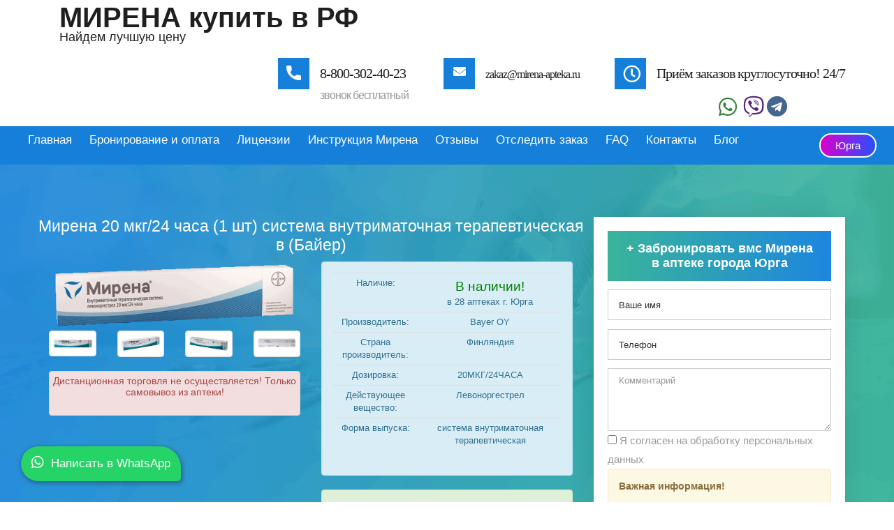

--- FILE ---
content_type: text/html; charset=UTF-8
request_url: https://mirena-apteka.ru/yurga.html
body_size: 19839
content:
<!DOCTYPE html>
<html lang="ru">
	<head>
   <!-- Basic --> 
   <meta charset="utf-8">
   <meta http-equiv="X-UA-Compatible" content="IE=edge">
   <!-- Mobile Metas -->
   <meta name="viewport" content="width=device-width, initial-scale=1">
   <meta name="viewport" content="initial-scale=1, maximum-scale=1">
   <!-- Site Metas -->
   <meta http-equiv="Content-Type" content="text/html; charset=UTF-8" /> 
<title>МИРЕНА спираль купить в г. Юрга | внутриматочная терапевтическая система Мирена 20 мкг/24 часа (1 шт) по цене от 8900 руб. в аптеках в г. Юрга (Кемеровская область) </title>

<meta name="keywords" content="спираль Мирена в г. Юрга" />
<meta name="description" content="Гормональная спираль Мирена с доставкой в ближайшую к Вам аптеку города Юрга. Цена на вмс МИРЕНА с доставкой в г. Юрга - от 8900 рублей! Звоните - 8-800-302-40-23 " />
<base href="https://mirena-apteka.ru/"/>
   <!-- Site Icons -->
   <link rel="shortcut icon" href="images/fevicon.ico.png" type="image/x-icon" />
   <link rel="apple-touch-icon" href="images/apple-touch-icon.png">
   <link rel="canonical" href="https://mirena-apteka.ru/yurga.html"/>
		
		

<link rel="stylesheet" type="text/css" href="/assets/templates/styles.css.jgz" />		
  
   <link rel="stylesheet" href="https://cdn.jsdelivr.net/npm/@fancyapps/ui/dist/fancybox.css"/>
		
	

	
		
		<style>
.float-button {
        text-decoration: none;
        position: fixed;
        padding: 10px;
        padding-right: 15px;
        bottom: 30px;
        left: 30px;
        color: #fff !important;
        background-color:#25D366;
        border-radius: 25px 30px 5px 25px;
        z-index: 100;
        font-family: Arial;
        font-size: 17px;
        animation: whatsapp-animation 0.5s ease-in-out;
        box-shadow: 1px 2px 5px 2px rgba(30,30,30,0.3);
        transition:all 0.3s ease-out;
    }

    .float-button:hover {
         background-color: #128C7E;
          color: #fff;
    }

    .fa-whatsapp {
        font-size: 20px !important;
        padding-right: 5px;
        padding-left: 5px;
    }

    @keyframes whatsapp-animation {
        from {
            opacity: 0%;
        }

        to {
            opacity: 100%
        }
    }

    @media screen and (max-width: 545px) {
        

       .float-button {
            bottom: 15px;
            left: 15px;
           width:230px;
		    font-size: 17px;
            border-radius: 20px 20px 5px 20px;
		   padding:7px;
        }

        .fa-whatsapp {
            font-size: 22px !important;
            padding: 2px;
        }
    }	
</style>
   </head>
   <body class="clinic_version">
     
      <header>
         <div class="header-top wow fadeIn">
            <div class="container">
				<a class="navbar-brand" href="/"><span style="font-size:40px;"><b>МИРЕНА купить в РФ</b></span>
					<br><span>Найдем лучшую цену</span>
					<br><span class="text-center"></a>
				
				
				 <div class="text-center visible-xs visible-sm" style="float:left; margin-left:10px; margin-top:15px;">
					  <noindex>
						<a href="https://wa.me/+79581104298" target="_blank"><span style="color:#398439; font-size:30px;"><i style="font-size:30px !important;" class="fab fa-whatsapp"></i></span></a>
						<!--<a href="viber://chat?number=%2B79211766121" target="_blank"><span style="color:#59267c; font-size:30px;"><i class="fab fa-viber"></i></span></a>-->
						<a href="tg://resolve?domain=lekapt" target="_blank"><span style="color:#45668e; font-size:30px;"><i class="fab fa-telegram"></i></span></a>
						 </noindex>
						 </div>
				
				
               <div class="right-header">
                  <div class="header-info">
                     <div class="info-inner">
                        <span class="icontop"><img src="images/phone-icon.png" alt="#"></span>
                        <span class="iconcont"><a href="tel:8-800-302-40-23">8-800-302-40-23</a>
							<br><div class="text-center" style="font-size:16px;"> звонок бесплатный</div></span>	
                     </div>
                     <div class="info-inner">
                        <span class="icontop"><i class="fa fa-envelope" aria-hidden="true"></i></span>
                        <span class="iconcont"><a style="font-size:16px;" data-scroll href="mailto:zakaz@mirena-apteka.ru">zakaz@mirena-apteka.ru</a></span>	
                     </div>
                     <div class="info-inner">
                        <span class="icontop"><i class="fa fa-clock-o" aria-hidden="true"></i></span>
                        <span class="iconcont"><a data-scroll href="#">Приём заказов круглосуточно! 24/7</a></span>	
						 <div class="text-center">
							 <noindex>
						<a href="https://wa.me/+79581104298" target="_blank"><span style="color:#398439; font-size:30px;"><i style="font-size:30px !important;" class="fab fa-whatsapp"></i></span></a>
						<a href="viber://chat?number=%2B79211766121" target="_blank"><span style="color:#59267c; font-size:30px;"><i class="fab fa-viber"></i></span></a>
						<a href="tg://resolve?domain=lekapt" target="_blank"><span style="color:#45668e; font-size:30px;"><i class="fab fa-telegram"></i></span></a>
							 </noindex>
						 </div>
						
					
                     </div>
                  </div>
               </div>
            </div>
         </div>
         <div class="header-bottom wow fadeIn">
            <div class="container-fluid">
               <nav class="main-menu">
                  <div class="navbar-header">
                     <button type="button" class="navbar-toggle collapsed" data-toggle="collapse" data-target="#navbar" aria-expanded="false" aria-controls="navbar"><i class="fa fa-bars" aria-hidden="true"></i></button>
                  </div>
				  
                  <div id="navbar" class="navbar-collapse collapse">
					  <ul class="nav navbar-nav"><li><a  href="https://mirena-apteka.ru/">Главная</a></li>
<li><a  href="/dostavka-i-oplata.html">Бронирование и оплата</a></li>
<li><a  href="/licenzii-i-sertifikaty.html">Лицензии</a></li>
<li><a  href="/about-mirena.html">Инструкция Мирена</a></li>
<li><a  href="/reviews.html">Отзывы</a></li>
<li><a  href="/otsledit-zakaz.html">Отследить заказ</a></li>
<li><a  href="/faq.html">FAQ</a></li>
<li><a  href="/kontact.html">Контакты</a></li>
<li><a  class="last" href="/blog.html">Блог</a></li>
</ul>
                     
                  </div>
               </nav>
             <div class="serch-bar">
                  <div id="custom-search-input">
					   <div class="text-center visible-xs visible-sm" style="float:left; margin-left:0px;color:#ffffff;">
						
						   <a href="tel:8-800-302-40-23"><span style="color:#ffffff; font-size:17px;"><strong>8-800-302-40-23</strong><span></a>
							<br><span>звонок бесплатный</span>
						   
						 </div>
					  
                     <div class="input-group col-md-12" style="float:right;">
                        <a style="font-size: 15px;margin-right: 10px;" href="#" data-target="#Modal-1" data-toggle="modal" class="btn btn-light-small btn-radius btn-brd grd1 effect-1">Юрга</a>
                     </div>
                  </div>
               </div>
            </div>
         </div>
				
      </header>
	   
	     <div id="service" class="services">
	<div class="container">
		<div class="row">
			<div class="col-lg-8 col-md-8 col-sm-6 col-xs-12">
				<div class="row">
					<h1 class="text-center" style="color:#fff; font-size:23px;">Мирена 20 мкг/24 часа (1 шт) система внутриматочная терапевтическая в  (Байер)</h1>
					<div class="col-md-6 col-xs-12 col-sm-6 col-lg-6 text-center">
						<img class="text-center" style="max-width:100%;" src="images/mirena-pack.png">
						<div class="row" style="margin-bottom:20px;">
							
							<div style="margin-top:4px;" class="col-md-3 col-lg-3 col-sm-6 col-xs-6">
	    
	 
     <a class="text-center" data-fancybox="gallery" href="assets/images/mirena_pack/mirena_1.jpg"> <img style="max-width:100%;" class="img-thumbnail" src="assets/cache/images/mirena_pack/mirena_1-x150-059.jpg" alt=""></a>
	 
     
	  </div><div style="margin-top:4px;" class="col-md-3 col-lg-3 col-sm-6 col-xs-6">
	    
	 
     <a class="text-center" data-fancybox="gallery" href="assets/images/mirena_pack/mirena_2.jpg"> <img style="max-width:100%;" class="img-thumbnail" src="assets/cache/images/mirena_pack/mirena_2-x150-059.jpg" alt=""></a>
	 
     
	  </div><div style="margin-top:4px;" class="col-md-3 col-lg-3 col-sm-6 col-xs-6">
	    
	 
     <a class="text-center" data-fancybox="gallery" href="assets/images/mirena_pack/mirena_3.jpg"> <img style="max-width:100%;" class="img-thumbnail" src="assets/cache/images/mirena_pack/mirena_3-x150-059.jpg" alt=""></a>
	 
     
	  </div><div style="margin-top:4px;" class="col-md-3 col-lg-3 col-sm-6 col-xs-6">
	    
	 
     <a class="text-center" data-fancybox="gallery" href="assets/images/mirena_pack/mirena_4.jpg"> <img style="max-width:100%;" class="img-thumbnail" src="assets/cache/images/mirena_pack/mirena_4-x150-059.jpg" alt=""></a>
	 
     
	  </div>
						</div>	   
						<div class="alert alert-danger hidden-xs" style="padding:5px;"><h4 class="h5">Дистанционная торговля не осуществляется! Только самовывоз из аптеки!</h4></div>
					</div>
					<div class="col-md-6 col-xs-12 col-sm-6 col-lg-6 text-center">
						<div class="alert alert-info">  
							<table class="table table-condensed" style="font-size:13px;">
								<tr>
									<td>Наличие:</td>
									<td><span style="color:green; font-size:19px;">В наличии!</span>
										<br> в  28 аптеках г. Юрга</td>
								</tr>
								<tr>
									<td>Производитель:</td>
									<td>Bayer OY</td>
								</tr>
								<tr>
									<td>Страна производитель:</td>
									<td>Финляндия</td>
								</tr>
								<tr>
									<td>Дозировка:</td>
									<td>20МКГ/24ЧАСА</td>
								</tr>
								<tr>
									<td>Действующее вещество:</td>
									<td>Левоноргестрел</td>
								</tr>
								<tr>
									<td>Форма выпуска:</td>
									<td>система внутриматочная терапевтическая</td>
								</tr>

							</table>
						</div>

						<div class="alert alert-success"><span style="font-size:30px;font-weight:bold;color:red;">

							от 8999* руб  <br>
							<span style="font-size:14px;color:grey;">Старая цена</span>
							<span style="font-size:22px;font-weight:bold;color:grey;"><strike>14500 руб</strike></span></span></div>
					</div>   
				</div>

			</div>
			<div class="col-lg-4 col-md-4 col-sm-6 col-xs-12">
				<div class="appointment-form">
					<h3 class="text-center"><span>+</span> Забронировать вмс Мирена в аптеке города Юрга</h3>
					<div id="ajaxForm-1">
						


						<div class="form">

							<form id="Form-1" method="post" action="yurga.html">
								<input type="hidden" name="formid" value="order-111">
								<fieldset>
									<div class="col-lg-12 col-md-12 col-sm-12 col-xs-12">
										<div class="row">
											<div class="form-group">
												<input type="text" id="name" placeholder="Ваше имя"  name="name" value=""/>
												
											</div>
										</div>
									</div>
									<div class="col-lg-12 col-md-12 col-sm-12 col-xs-12">
										<div class="row">
											<div class="form-group">
												<input type="text" id="surname" placeholder="Ваша фамилия"  name="surname" value=""/>
												
											</div>
										</div>
									</div>

									<div class="col-lg-12 col-md-12 col-sm-12 col-xs-12">
										<div class="row">
											<div class="form-group">
												<input type="text" placeholder="Телефон" id="phone" name="phone" value=""/>
												
											</div>
										</div>
									</div>

									<div class="col-lg-12 col-md-12 col-sm-12 col-xs-12">
										<div class="row">
											<div class="form-group">
												<textarea rows="4" id="message" class="form-control" placeholder="Комментарий" name="message"></textarea>
											</div>
										</div>
									</div>

									<div class="col-lg-12 col-md-12 col-sm-12 col-xs-12">
										<div class="row">
											<div class="">

												<input type="checkbox" name="agree" value="Да" ="">
												Я согласен на обработку персональных данных

												
											</div>
										</div>
									</div>
									

									                             <div class="col-lg-12 col-md-12 col-sm-12 col-xs-12">
                                 <div class="row">
                                    <div class="form-group">
                                       <div class="alert alert-warning center">
										   <p style="font-size: 14px;line-height: 18px;"><b>Важная информация!</b><br>
										   
											   <br>- Оплата при получении в аптеке (дистанц. торговля не осуществляется)
											   <br>- Самовывоз из аптеки
											    <br>- Все права на ВМС "Мирена" принадлежат компании "БАЙЕР".</p>
											   
										   
                                       </div>
                                    </div>
                                 </div>
                              </div>

									<div class="col-lg-12 col-md-12 col-sm-12 col-xs-12">
										<div class="row">
											<div class="form-group">
												<div class="center"><button type="submit" name="submit" id="submit">Отправить заявку</button></div>
											</div>
										</div>
									</div>

								</fieldset>	 
							</form>

						</div> 

					</div>				  







				</div>
			</div>
		</div>
		<div class="inner-services row">
			<div class="col-lg-4 col-md-4 col-sm-6 hidden-xs">
				<div class="serv">
					<span class="icon-service"><img src="images/itsgood2.png" alt="#" /></span>

					<p style="height:35px;">Профилактика и лечение гинекологических патологий.</p>
				</div>
			</div>
			<div class="col-lg-4 col-md-4 col-sm-6 hidden-xs">
				<div class="serv">
					<span class="icon-service"><img src="images/itsgood2.png" alt="#" /></span>

					<p style="height:35px;">Снижение риска и лечение рака эндометрия. </p>
				</div>
			</div>
			<div class="col-lg-4 col-md-4 col-sm-6 hidden-xs">
				<div class="serv">
					<span class="icon-service"><img src="images/itsgood2.png" alt="#" /></span>

					<p style="height:35px;">Не препятствует половому акту.</p>
				</div>
			</div>
			<div class="col-lg-4 col-md-4 col-sm-6 hidden-xs">
				<div class="serv">
					<span class="icon-service"><img src="images/itsgood2.png" alt="#" /></span>

					<p style="height:35px;">Лечение миомы матки, полипа матки, эндометриоза, лейомиомы матки.</p>
				</div>
			</div>
			<div class="col-lg-4 col-md-4 col-sm-6 hidden-xs">
				<div class="serv">
					<span class="icon-service"><img src="images/itsgood2.png" alt="#" /></span>

					<p style="height:35px;">Быстрое возвращение способности к зачатию.</p>
				</div>
			</div>
			<div class="col-lg-4 col-md-4 col-sm-6 hidden-xs">
				<div class="serv">
					<span class="icon-service"><img src="images/itsgood2.png" alt="#" /></span>

					<p style="height:35px;">Защита от оплодотворения.</p>
				</div>
			</div>
		</div>
	</div>
</div>
<!-- end section -->
	   
	   <div class="clearfix"></div>
	   
      <div id="home" class="parallax first-section wow fadeIn hidden-xs" data-stellar-background-ratio="0.4" style="background-image:url('images/bg.png');background-size: auto;">
         <div class="container">
            <div class="row">
               <div class="col-md-12 col-sm-12">
                  <div class="text-contant">
                     <h2>
                        <span style="margin-top:25px;" class="center"><img style="max-width:100%; height:auto;" src="images/mirena-pack.png" alt="Гормональная спираль Мирена" /></span>
                        <a style="width:100%;" href="/" class="typewrite" data-period="2000" data-type='[ "МИРЕНА ВМС - левоноргестрел", "Производитель компания Bayer" ]'>
                        <span class="wrap"></span>
                        </a>
                     </h2>
                  </div>
               </div>
            </div>
            <!-- end row -->
         </div>
         <!-- end container -->
      </div>
	   
	   
	   
	   
	   <div id="carousel" class="carousel slide visible-xs" data-ride="carousel">
  <div class="carousel-inner">
    <div class="item active">
        <div class="col-lg-3 col-md-3 col-sm-12 col-xs-12">
               <div class="row">
                  <div class="service-time middle" style="background:#65b2e9;">
                     <span class="info-icon"><i class="fa fa-credit-card" aria-hidden="true"></i></span> 
                     <h3>Работаем без предоплаты!</h3>
                     <div class="time-table-section">
						 <p>Никакой предоплаты! Оплата при получении и проверки товара в аптеке Вашего города.</p>
                     </div>
                  </div>
               </div>
            </div>
    </div>
    <div class="item">
      <div class="col-lg-3 col-md-3 col-sm-12 col-xs-12">
               <div class="row">
                  <div class="service-time one" style="background:#2895f1;">
                     <span class="info-icon"><i class="fa fa-ambulance" aria-hidden="true"></i></span>
                     <h3>Ищем самую низкую цену на спираль Мирена в аптеках вашего города</h3>
                     <p>Получите спираль Мирена в ближайшей аптеке Вашего города</p>
                  </div>
               </div>
            </div>
    </div>
    <div class="item">
      <div class="col-lg-3 col-md-3 col-sm-12 col-xs-12">
               <div class="row">
                  <div class="service-time middle" style="background:#0071d1;">
                     <span class="info-icon"><i class="fa fa-coins" aria-hidden="true"></i></span> 
                     <h3>Найдем лучшее ценовое предложение по спирали в аптеках вашего города!</h3>
                     <div class="time-table-section">
						 <p>Гарантируем лучшую цену в РФ и качество от производителя!</p>
                     </div>
                  </div>
               </div>
            </div>
    </div>
	  <div class="item">
      <div class="col-lg-3 col-md-3 col-sm-12 col-xs-12">
               <div class="row">
                  <div class="service-time three" style="background:#0060b1;">
                     <span class="info-icon"><i class="fa fa-hospital-o" aria-hidden="true"></i></span>
                     <h3>Работаем с аптеками в каждом городе России!</h3>
					  <p>Более 10000 предложений!</p>
                  </div>
               </div>
            </div>
    </div>
  </div>
  <!-- Элементы управления -->
  <a class="left carousel-control" href="#carousel" role="button" data-slide="prev">
    <span class="glyphicon glyphicon-chevron-left" aria-hidden="true"></span>
    <span class="sr-only">Предыдущий</span>
  </a>
  <a class="right carousel-control" href="#carousel" role="button" data-slide="next">
    <span class="glyphicon glyphicon-chevron-right" aria-hidden="true"></span>
    <span class="sr-only">Следующий</span>
  </a>
</div>


<div id="time-table" class="time-table-section hidden-xs">
         <div class="container">
			 <div class="col-lg-3 col-md-3 col-sm-12 col-xs-12">
               <div class="row">
                  <div class="service-time middle" style="background:#65b2e9;">
                     <span class="info-icon"><i class="fa fa-credit-card" aria-hidden="true"></i></span> 
                     <h3>Работаем без предоплаты!</h3>
                     <div class="time-table-section">
						 <p>Никакой предоплаты! Оплата при получении и проверки товара в аптеке Вашего города.</p>
                     </div>
                  </div>
               </div>
            </div>
            <div class="col-lg-3 col-md-3 col-sm-12 col-xs-12">
               <div class="row">
                  <div class="service-time one" style="background:#2895f1;">
                     <span class="info-icon"><i class="fa fa-ambulance" aria-hidden="true"></i></span>
                     <h3>Ищем самую низкую цену на спираль Мирена в аптеках вашего города</h3>
                     <p>Получите спираль Мирена в ближайшей аптеке Вашего города </p>
                  </div>
               </div>
            </div>
            <div class="col-lg-3 col-md-3 col-sm-12 col-xs-12">
               <div class="row">
                  <div class="service-time middle" style="background:#0071d1;">
                     <span class="info-icon"><i class="fa fa-coins" aria-hidden="true"></i></span> 
                     <h3>Найдем лучшее ценовое предложение по спирали в аптеках вашего города!</h3>
                     <div class="time-table-section">
						 <p>Гарантируем лучшую цену в РФ и качество от производителя!</p>
                     </div>
                  </div>
               </div>
            </div>
            <div class="col-lg-3 col-md-3 col-sm-12 col-xs-12">
               <div class="row">
                  <div class="service-time three" style="background:#0060b1;">
                     <span class="info-icon"><i class="fa fa-hospital-o" aria-hidden="true"></i></span>
                     <h3>Работаем с аптеками в каждом городе России!</h3>
					  <p>Более 10000 предложений!</p>
                  </div>
               </div>
            </div>
         </div>
      </div>
             
      
	   
	 
	   
	   <!-- doctor -->
	  
	  <div id="about-mirena" class="parallax section db" data-stellar-background-ratio="0.4" style="background:#fff;" data-scroll-id="about-mirena" tabindex="-1">
        <div class="container">
		
		<div class="heading">
               <span class="icon-logo"><img src="images/icon-logo.png" alt="Инструкция Мирена"></span>
               <h2>Мирена - инструкция по применению</h2>
            </div>
			<p>Спираль Мирена® – внутриматочная терапевтическая система (ВМС), высвобождающая левоноргестрел, оказывает главным образом местное гестагенное действие. Гестаген (левоноргестрел) высвобождается непосредственно в полость матки, что позволяет применять его в крайне низкой суточной дозе. Высокие концентрации левоноргестрела в эндометрии способствуют снижению чувствительности его эстрогеновых и прогестероновых рецепторов, делая эндометрий невосприимчивым к эстрадиолу и оказывая сильное антипролиферативное действие.</p>
	
<h2 class="h3">Лекарственная форма</h2>

<div>Внутриматочная терапевтическая система (ВМС) со скоростью высвобождения активного вещества 20 мкг/24 ч состоит из белой или почти белой гормонально-эластомерной сердцевины, помещенной на Т-образном корпусе и покрытой непрозрачной мембраной, регулирующей высвобождение левоноргестрела. Т-образный корпус снабжен петлей на одном конце и двумя плечами на другом; к петле прикреплены нити для удаления системы. ВМС помещена в трубку проводника. Система и проводник свободны от видимых примесей.</div>

<h2 class="h3">Состав</h2>

<div>1 ВМС</div>
<div>левоноргестрел 52 мг</div>
<div>Вспомогательные вещества: полидиметилсилоксановый эластомер - 52 мг.</div>


			
			<div class="text-center"><a href="about-mirena.html" class="btn btn-light btn-radius btn-brd grd1 effect-1">Инструкция полностью</a></div>
        </div><!-- end container -->
    </div>
	   
	   
	   
       <div class="container">
		
		<div class="heading">
               <span class="icon-logo"><img src="images/icon-logo.png" alt="#"></span>
               <h2>Оплата и самовывоз спирали «Мирена» в городе Юрга</h2>
            </div>
           
	<ul>
		<li><strong>Самовывоз ВМС "Мирена" осуществляется из ближайшей, удобной для Вас аптеки города Юрга</strong>. Адрес аптеки укажите, пожалуйста, в комментарии к заказу или по телефону менеджеру.</li>
		<li>Вы всегда можете отследить статус бронирования в <a href="otsledit-zakaz.html">режиме онлайн</a>
		<li>К оплате принимаются наличные, банковские карты. Оплата в аптеке при получении.</li>
	</ul>
	
		<img style="max-width:100%; text-align:center;" class="img-responsive text-center" src="assets/images/oplata.png" alt="Варианты оплаты">	
        </div><!-- end container -->
	   
	   <div class="clearfix"></div>
<div class="container">
	<h2 class="text-center">Как забронировать Мирена в г. Юрга</h2>
	<div class="col-md-3 col-xs-12 text-center"><img style="max-width:100%;" src="assets/images/shipping/shipping_1.png">
		<div class="text-center"><h4>Оставляете заявку на сайте или звоните по номеру телефона</h4></div>
	</div>
	<div class="col-md-3 col-xs-12 text-center"><img style="max-width:100%;" src="assets/images/shipping/shipping_2.png">
		<div class="text-center"><h4>Менеджер связывается с Вами в течении 10 минут для уточнения деталей бронирования</h4></div>
	</div>
	<div class="col-md-3 col-xs-12 text-center"><img style="max-width:100%;" src="assets/images/shipping/shipping_3.png">
		<div class="text-center"><h4>Мы быстро выбираем надёжную аптеку в вашем городе </h4></div>
	</div>
	<div class="col-md-3 col-xs-12 text-center"><img style="max-width:100%;" src="assets/images/shipping/shipping_4.png">
		<div class="text-center"><h4>Вы оплачиваете товар только после проверки препарата.</h4></div>
	</div>
</div>	
	   
	   <div class="alert alert-warning">
<h4 class="h2 text-center">ВАЖНО! Оплата терапевтической системы «Мирена» производиться после получения и проверки препарата</h4>
</div>
	   
	   
	  
	   
  
      
	  
	  <!-- end doctor section -->
	  
      
     
	
	  <div class="container">
<p>*Указанная на сайте Цена, не является публичной офертой , а всего лишь отображает среднюю стоимость посредством бронирования в аптеке . Все права сохранены и принадлежат сервису бронирования Аптека Фарм .</p>
</div>
	   <div id="testimonials" class="section wb wow fadeIn visible-xs visible-sm">
         <div class="container">
            <div class="heading">
               <span class="icon-logo"><img src="images/icon-logo.png" alt="#"></span>
               <h2>Отзывы женщин о Мирена</h2>
            </div>
	     </div>	 
            <!-- end title -->
			<div class="container"> 
            <div id="carousel-3" class="carousel slide" data-ride="carousel" data-interval="false">
  <!-- Indicators -->
  
                 <div class="carousel-inner text-center">
  <!-- Wrapper for slides -->
   <div class="item active  text-center">    
     
                  <div class="testimonial clearfix">
                     <div class="desc">
                        <h3><i class="fa fa-quote-left"></i> </h3>
                        <p class="lead">Я представитель прекрасного пола и обладателя эндометриоза. Вообщем долго выбирала путь лечения и пришла к выводу, что буду устанавливать спираль. Предпочтение отдала спирали компании Bayer, хотя в интернете как много положительных так и отрицательных отзывов о Мирене, в основном это набор веса, прыщи, дискомфорт , конечно я очень переживала, но доверилась своему гинекологу. Отзывы о спирали Мирена абсолютно разные, но больше конечно положительных. Мне установка спирали показалась слегка болезненной, но и я сама зажималась, вместо расслабиться . Процедура установки мирена заняла недолго, в основном это бумажная работа, которая заняла время у врача. Спираль Мирена заказывала на этом сайте по рекомендации врача. Конечно хорошо покупать на официальном сайте у производителя. Но я любитесь с экономить, как и многие в наше время. Скидка была хорошая вот и заказала. После установки прошло две недели, дискомфорта нет, выделения небольшие, врач сказала пройдёт. Теперь будем наблюдать за эндометрием. В общем впечатление позитивное от покупки.</p>
                     </div>
                     <div class="testi-meta">
                        <img src="assets/cache/images/assets/snippets/phpthumb/noimage-x75-498.png" alt="" class="img-responsive alignleft">
                        <h4>Татьяна<small>- </small></h4>
                     </div>
                     <!-- end testi-meta -->
                  </div>
                  <!-- end testimonial -->
     
</div> <div class="item last  text-center">    
     
                  <div class="testimonial clearfix">
                     <div class="desc">
                        <h3><i class="fa fa-quote-left"></i> </h3>
                        <p class="lead">Ну начнем по порядку. Заказала на сайте спираль Мирену как эффективное средство контрацепции. Пока ожидала заказ, решила поискать информацию в интернете о препарате. Нашла данные, что спираль Мирена является еще и эффективным средством профилактики заболеваний органов малого таза, которые могут вызвать воспалительный характер, тем самым влияя на уменьшение болезненных ощущений во время менструаций, а также может уменьшить размеры миоматозных узлов. Поэтому, на мой взгляд, спираль Мирена - это отличное решение для женщин после 30-ти лет. Спасибо большое за находку и возможность заказать товар напрямую у поставщиков, так как это идеальное средство для многих женщин. Единственное, лучше заказ оформлять заранее, ведь возможно, что, если вы планируете процедуру, чтоб заказ можно было забрать вовремя, просто нам пришлось немного подождать . Но я думаю, что в этом нет ничего страшного, ведь самое главное – это качество препарата и положительный эффект от использования. Спасибо, очень рекомендую всем.</p>
                     </div>
                     <div class="testi-meta">
                        <img src="assets/cache/images/otziv/image006-x75-caa.jpg" alt="" class="img-responsive alignleft">
                        <h4>Олеся<small>- бухгалтер</small></h4>
                     </div>
                     <!-- end testi-meta -->
                  </div>
                  <!-- end testimonial -->
     
</div>    
				  </div>
  <!-- Controls -->
  <a class="left carousel-control" href="#carousel-3" data-slide="prev">
    <span class="glyphicon glyphicon-chevron-left"></span>
  </a>
  <a class="right carousel-control" href="#carousel-3" data-slide="next">
    <span class="glyphicon glyphicon-chevron-right"></span>
  </a>
</div>      
	        </div>	
				<div class="text-center"><a href="reviews.html" class="btn btn-light btn-radius btn-brd grd1 effect-1">Все отзывы</a></div>
			 
			 
            
         </div>
         <!-- end container -->
      
      <!-- end section -->




<div id="testimonials" class="section wb wow fadeIn visible-md visible-lg">
      <div class="container">
            <div class="heading">
               <span class="icon-logo"><img src="images/icon-logo.png" alt="#"></span>
               <h2>Отзывы женщин о Мирена</h2>
            </div>
            <!-- end title -->
                 <div id="carousel-2" class="carousel slide" data-ride="carousel">
  <!-- Indicators -->
                       <div class="row">
                    <div class="col-md-6 col-sm-12 wow fadeIn" data-wow-duration="1s" data-wow-delay="0.2s">
                  <div class="testimonial clearfix">
                     <div class="desc">
                        <h3><i class="fa fa-quote-left"></i> </h3>
                        <p class="lead">Хочу оставить отзыв. Заказала спираль Мирена недавно. На днях забрала заказ из аптеки, получила, спасибо, все очень качественно и хорошо упаковано. Спираль еще не вводили, но хотела написать компании, что покупкой довольна. Я долго думала перед заказом, сдала все необходимые гинекологические анализы, проходила осмотр у маммолога, но даже потом сомневалась. В интернете стала читать отзывы на всяких сайтах, ознакомилась со всеми положительными и отрицательными моментами и приняла решение все-таки использовать ВМС, плюсов от использования оказалось больше. Помимо оптимального метода контрацепции, Мирена хорошо влияет на организм в целом. То есть в сравнении с минимальными побочными эффектами, которые могут быть, гораздо больше положительных качеств. Вы тоже можете посмотреть всю инфу, везде подробно описано как препарат может повлиять на организм и его функции. Для многих женщин будет полезно. Если у вас нет противопоказаний, очень рекомендую. И сайт хороший, буду советовать подругам.</p>
                     </div>
                     <div class="testi-meta">
                        <img src="assets/cache/images/otziv/image004-x75-caa.jpg" alt="" class="img-responsive alignleft">
                        <h4>Лена<small>- дизайнер</small></h4>
                     </div>
                     <!-- end testi-meta -->
                  </div>
                  <!-- end testimonial -->
               </div>     <div class="col-md-6 col-sm-12 wow fadeIn" data-wow-duration="1s" data-wow-delay="0.2s">
                  <div class="testimonial clearfix">
                     <div class="desc">
                        <h3><i class="fa fa-quote-left"></i> </h3>
                        <p class="lead">Нашла в интернете данный сайт, решила заказать спираль Мирена, показались выгодные условия. Заказ уже получила, все устраивает. Заказывала по показанию гинеколога и посчитала, что это лучший вариант в моем случае. Единственное, конечно, не забывайте пройти сначала все необходимые обследования и сдать анализы, если надумаете. В моем случае я хотела заменить метод контрацепции, так как другие мне совершенно не подходят. Спираль удобна в применении и не требует последующих каких-то действий, что достаточно удобно. По поводу заказа. Пришла точно в срокв аптеку, хотя я думала, что будут задержки. Продавцу можно доверять. И самое главное, что хорошее качество и цена. Не знаю, как на счет подделок, прочитала много информации в интернете, вроде бы есть такие сайты, но мне не попадались. После применения побочных эффектов не обнаружила. Надеюсь, что нашла для себя подходящий вариант. В будущем, надеюсь, по истечению срока, буду использовать повторно. Всем удачи, кто надумает, это отличная вещь. Рекомендую.</p>
                     </div>
                     <div class="testi-meta">
                        <img src="assets/cache/images/otziv/image001-x75-caa.jpg" alt="" class="img-responsive alignleft">
                        <h4>Вероника<small>- менеджер</small></h4>
                     </div>
                     <!-- end testi-meta -->
                  </div>
                  <!-- end testimonial -->
               </div>    
				        </div>
	  <div class="text-center"><a href="reviews.html" class="btn btn-light btn-radius btn-brd grd1 effect-1">Все отзывы</a></div>
			 
			     </div>
			 
           
         </div>
   
</div>
   
	   <div class="container">
	         <div class="heading">
               <span class="icon-logo"><img src="images/icon-logo.png" alt="Часто задаваемые вопросы"></span>
               <h2>Часто задаваемые вопросы о Мирена</h2>
            </div>
	<div class="clearfix"></div>
    <div class="panel-group" id="accordion">
		
		
		<div class="panel panel-info">
<div class="panel-heading">
<h4 class="text-center">
	<a data-toggle="collapse" href="yurga#collapse_price" data-parent="#accordion" class="collapsed">  
	Подскажите, почему в аптеках в г. Юрга цена на спираль Мирена дороже, чем на сайтах интернет аптек ?
	</a></h4>
</div>
<div id="collapse_price" class="panel-collapse collapse" aria-expanded="false">
<div class="panel-body">
 <p>С радостью отвечаем на один из самых популярных вопросов относительно разницы в цене на спираль в аптеках и интернет аптеках. Средняя цена на спираль Мирена в аптеках города Юрга в среднем составляет 15500 рублей, в то время как Федеральные сети , такие как Аптека.ру, могут предложить цену 13900 рублей, а узко специализированные интернет аптеки, как на пример <a href="/">мирена-аптека</a> могут предложить цену 11900. Всё зависит от объёма продаж фирмы, ведь стоимость у производителя данной спирали не сильно высокая. Например, в Турции или Египте данную спираль производителя Байер можно купить по цене 9000 тыс рублей. Сама же спираль Мирена производится компанией Байер в Финляндии и распределяется по всему миру, каждая страна устанавливает свой предел наценки. Подделок у спирали Мирена нет, так как линия производства спирали стоит от 2 млн долларов, да и компания Байер строго следит за качеством своей продукции. Например сайт mirena-apteka специализируется именно на спиралях и очень часто предоставляет скидочные предложения на внутриматочные спирали Мирена, в то время как аптека .ру упор делает на другие препараты. Вот мы и раскрыли тайну разницы цен в аптеках города Юрга и интернет-аптек в данном регионе.</p>
	 </div>
   </div>
</div>
		
		
		<div class="panel panel-info">
<div class="panel-heading">
<h4 class="text-center">
	<a data-toggle="collapse" href="yurga#collapse_ustanovka" data-parent="#accordion" class="collapsed">  
	Где можно установить спираль Мирена в г. Юрга и сколько это будет стоить?
	</a></h4>
</div>
<div id="collapse_ustanovka" class="panel-collapse collapse" aria-expanded="false">
<div class="panel-body">
 <p>
 	Установка спирали Мирена в г. Юрга возможна у специализированного врача направления гинекология, в любой гинекологической клиники. «Средняя стоимость установки» варьируется от 2000 тыс до 2500 тыс рублей. Стоимость спирали Мирена оплачивается отдельно. Установка спирали Мирена  может быть покрыта страховым полисом, в таком случае цена на установку спирали будет снижена и составит 0 рублей. Цена на установку внутриматочной системы с самой Миреной составит в районе от 14000 тыс до 17000 тыс, в зависимости от клиники. Процедура установки займёт у Вас не более 10 минут . Сначала ваш лечащий врач осмотрит ваш таз, чтобы определить точное положение матки. Затем ваш лечащий врач очистит ваше влагалище и шейку матки антисептическим раствором и введет тонкую пластиковую трубку с Миреной через шейку матки в матку. Затем ваш лечащий врач удалит пластиковую трубку и оставит Мирену в вашей матке. Ваш лечащий врач обрежет нити до нужной длины. Установка внутриматочной системы завершена.
 </p>
	 </div>
   </div>
</div>
		
		
		
      <div class="panel panel-info">
<div class="panel-heading">
<h4 class="text-center">
	<a data-toggle="collapse" href="yurga#collapse1345" data-parent="#accordion" class="collapsed"> Можно ли ставит спираль Мирена при эндометриозе? </a></h4>
</div>
<div id="collapse1345" class="panel-collapse collapse" aria-expanded="false">
<div class="panel-body">
 <p>Эндометриоз - это хроническое заболевание женской репродуктивной системы, при котором ткань, подобная внутреннему слою матки (эндометрий), вырастает за пределы матки. Это может привести к образованию болезненных опухолей, так называемых эндометриозных&nbsp;узлов, которые могут располагаться на органах малого таза, например, на яичниках, маточных трубах или мочевом пузыре.<br /> Спираль Мирена кроме своей основной функции &ndash; обеспечение длительной защиты от нежелательной беременности, может использоваться для лечения эндометриоза. Она содержит гормон левоноргестрел, который помогает снизить воспаление внутреннего слоя матки и рост эндометриальной&nbsp;ткани.<br /> Возможные побочные эффекты Мирены могут включать нерегулярные менструации, изменения настроения, головные боли и тошноту. В некоторых случаях, у женщин с Миреной&nbsp;могут возникнуть осложнения, такие как воспаление тазовых органов или проблемы с внедрением спирали. Однако эти осложнения сравнительно редки.<br /> Кроме того, спираль Мирена имеет местное действие, что означает, что гормоны доставляются прямо в область матки, минимизируя системные побочные реакции. Это является хорошей альтернативой женщинам, которые не могут или не хотят принимать гормональные препараты в виде таблеток или инъекций.</p>
<p>Тем не менее важно обсудить этот вопрос со своим врачом. Он сможет оценить ваши индивидуальные обстоятельства и рассказать вам о пользе и потенциальных рисках.</p>
	 </div>
   </div>
</div><div class="panel panel-info">
<div class="panel-heading">
<h4 class="text-center">
	<a data-toggle="collapse" href="yurga#collapse1352" data-parent="#accordion" class="collapsed"> Стоит спираль Мирена. Могут ли от этого быть боли в пояснице? </a></h4>
</div>
<div id="collapse1352" class="panel-collapse collapse" aria-expanded="false">
<div class="panel-body">
 <p>Да, использование Мирины может вызывать боли в пояснице как один из побочных эффектов. Это может быть вызвано различными факторами, включая влияние гормонов на весь организм и изменения, происходящие в организме. Если у вас возникли боли в пояснице после установки Мирены, рекомендуется обратиться к врачу для оценки ситуации и возможного корректирования лечения. Врач оценит ситуацию и поможет принять меры для снижения побочных эффектов.<br /> </p>
	 </div>
   </div>
</div><div class="panel panel-info">
<div class="panel-heading">
<h4 class="text-center">
	<a data-toggle="collapse" href="yurga#collapse1349" data-parent="#accordion" class="collapsed"> Аналоги Мирены в таблетках </a></h4>
</div>
<div id="collapse1349" class="panel-collapse collapse" aria-expanded="false">
<div class="panel-body">
 <p>В списке аналогов представлено 8 препаратов, содержащих действующее вещество левоноргестрел:<br /> - Эскинор-Ф<br /> - Эскапел <br />- Постинор<br /> - Моддель911<br /> - Лалинола<br /> - Постиплания<br /> - КайлинаЛНГ<br /> - Постинор Солютаб</p>
	 </div>
   </div>
</div><div class="panel panel-info">
<div class="panel-heading">
<h4 class="text-center">
	<a data-toggle="collapse" href="yurga#collapse1347" data-parent="#accordion" class="collapsed"> Эффективна ли Мирена при аденомиозе? </a></h4>
</div>
<div id="collapse1347" class="panel-collapse collapse" aria-expanded="false">
<div class="panel-body">
 <p>Аденомиоз&nbsp;&ndash; состояние, при котором эндометрий растет в стенках матки и может вызывать боли внизу живота и кровянистые выделения.<br /> Мирена работает, освобождая малые дозы гормона левоноргестрела&nbsp;прямо в матку на протяжении длительного периода времени. Этот гормон помогает уменьшить рост эндометрия и уменьшает кровотечение.<br /> Степень эффективности Мирены может варьировать у разных людей. У некоторых женщин она может полностью устранить симптомы аденомиоза, а у других может оказаться менее эффективной.<br /> Поэтому перед началом использования Мирены рекомендуется проконсультироваться с врачом.<br /> </p>
	 </div>
   </div>
</div><div class="panel panel-info">
<div class="panel-heading">
<h4 class="text-center">
	<a data-toggle="collapse" href="yurga#collapse1351" data-parent="#accordion" class="collapsed"> Как взаимодействуют алкоголь и спираль Мирена? </a></h4>
</div>
<div id="collapse1351" class="panel-collapse collapse" aria-expanded="false">
<div class="panel-body">
 <p>Взаимодействие между алкоголем и спиралью Мирена может быть незначительным. Алкоголь может усиливать некоторые побочные эффекты, такие как нежелательные изменения в менструальном цикле, нарушение сна, головную боль, головокружение, а также может вызвать перепады настроения. При употреблении большого количества алкоголя может наблюдаться снижение эффективности гормональной контрацепции в целом.<br /> </p>
	 </div>
   </div>
</div>
    </div>	
</div>	
	            
<div class="container">
	<div class="heading">
               <span class="icon-logo"><img src="images/icon-logo.png" alt="#"></span>
               <h2>Блог о гормональной вмс Мирена</h2>
            </div>
<div class="row">
				
				
				<div class="col-md-3 col-sm-6 col-xs-12">
                  <div class="service-widget">
                     <div class="post-media wow fadeIn">
                        <a href="vms-mirena-bezopasna-li-ona.html" class="global-radius">
                        <img src="assets/cache/images/mirena_pack/mirena_3-300x200-1c1.jpg" alt="" class="img-responsive" style="margin-top:20px;"></a>
                     </div>
					  <a href="vms-mirena-bezopasna-li-ona.html"><h3>ВМС Мирена безопасна ли она</h3></a>
                  </div>
                
               </div><div class="col-md-3 col-sm-6 col-xs-12">
                  <div class="service-widget">
                     <div class="post-media wow fadeIn">
                        <a href="polza-mireny-pri-endometrioze.html" class="global-radius">
                        <img src="assets/cache/images/blog/mirena-endometrioz-300x200-1c1.jpg" alt="" class="img-responsive" style="margin-top:20px;"></a>
                     </div>
					  <a href="polza-mireny-pri-endometrioze.html"><h3>Польза "Мирены" при эндометриозе</h3></a>
                  </div>
                
               </div><div class="col-md-3 col-sm-6 col-xs-12">
                  <div class="service-widget">
                     <div class="post-media wow fadeIn">
                        <a href="sravnenie-spiralej-mirena-i-kajlina.html" class="global-radius">
                        <img src="assets/cache/images/blog/mirena-kyleena-1-300x200-1c1.jpg" alt="" class="img-responsive" style="margin-top:20px;"></a>
                     </div>
					  <a href="sravnenie-spiralej-mirena-i-kajlina.html"><h3>Сравнение спиралей Мирена и Кайлина</h3></a>
                  </div>
                
               </div><div class="col-md-3 col-sm-6 col-xs-12">
                  <div class="service-widget">
                     <div class="post-media wow fadeIn">
                        <a href="spiral-mirena-pri-miome.html" class="global-radius">
                        <img src="assets/cache/images/pri-miome-300x200-1c1.jpg" alt="" class="img-responsive" style="margin-top:20px;"></a>
                     </div>
					  <a href="spiral-mirena-pri-miome.html"><h3>Внутриматочная спираль Мирена при миоме</h3></a>
                  </div>
                
               </div><div class="col-md-3 col-sm-6 col-xs-12">
                  <div class="service-widget">
                     <div class="post-media wow fadeIn">
                        <a href="na-kakoj-den-cikla-stavitsya-spiral-mirena.html" class="global-radius">
                        <img src="assets/cache/images/mirena-ustanovka-menstrualniy-cikl-300x200-1c1.jpg" alt="" class="img-responsive" style="margin-top:20px;"></a>
                     </div>
					  <a href="na-kakoj-den-cikla-stavitsya-spiral-mirena.html"><h3>На какой день цикла ставится спираль Мирена?</h3></a>
                  </div>
                
               </div><div class="col-md-3 col-sm-6 col-xs-12">
                  <div class="service-widget">
                     <div class="post-media wow fadeIn">
                        <a href="spiral-mirena-chto-eto-dejstvie-na-organizm.html" class="global-radius">
                        <img src="assets/cache/images/spiral-mirena-chto-eto-300x200-1c1.jpg" alt="" class="img-responsive" style="margin-top:20px;"></a>
                     </div>
					  <a href="spiral-mirena-chto-eto-dejstvie-na-organizm.html"><h3>Спираль Мирена - что это, действие на организм</h3></a>
                  </div>
                
               </div>
				
               
            </div>
	<br><br>
	<div class="text-center"><a href="blog.html" class="btn btn-light btn-radius btn-brd grd1 effect-1">Перейти в блог</a></div>
	<br><br>
</div>       
	
	  <div id="service" class="services wow fadeIn">
	<div class="container">
		<div class="row">
			<div class="col-lg-8 col-md-8 col-sm-6 col-xs-12">
				<div class="row">
					<h2 class="text-center" style="color:#fff; font-size:35px;">Забронируйте терапевтическую систему «Мирена» сейчас!</h2>
					<div class="col-md-8 col-xs-12 col-sm-8 col-lg-8 text-center">
						<img class="text-center" style="max-width:100%;" src="images/mirena-pack.png">
						<div class="alert alert-danger hidden-xs" style="padding:5px;"><h4 class="h5">Дистанционная торговля не осуществляется! Только самовывоз из аптеки!</h4></div>
					</div>
					<div class="col-md-4 col-xs-12 col-sm-4 col-lg-4 text-center">
						<span class="icon-2"><span style="font-size:30px;font-weight:bold;color:red;">

							от 8999* руб  <span style="font-size:22px;font-weight:bold;color:grey;"><strike>12490 руб</strike></span></span></span>
					</div>   
				</div>
				<div class="inner-services">
					<div class="col-lg-4 col-md-6 col-sm-6 hidden-xs">
						<div class="serv">
							<span class="icon-service"><img src="images/itsgood2.png" alt="#" /></span>

							<p>Профилактика и лечение гинекологических патологий.</p>
						</div>
					</div>
					<div class="col-lg-4 col-md-6 col-sm-6 hidden-xs">
						<div class="serv">
							<span class="icon-service"><img src="images/itsgood2.png" alt="#" /></span>

							<p>Снижение риска и лечение рака эндометрия. </p>
						</div>
					</div>
					<div class="col-lg-4 col-md-6 col-sm-6 hidden-xs">
						<div class="serv">
							<span class="icon-service"><img src="images/itsgood2.png" alt="#" /></span>

							<p>Не препятствует половому акту.</p>
						</div>
					</div>
					<div class="col-lg-4 col-md-6 col-sm-6 hidden-xs">
						<div class="serv">
							<span class="icon-service"><img src="images/itsgood2.png" alt="#" /></span>

							<p>Лечение миомы матки, полипа матки, эндометриоза, лейомиомы матки.</p>
						</div>
					</div>
					<div class="col-lg-4 col-md-6 col-sm-6 hidden-xs">
						<div class="serv">
							<span class="icon-service"><img src="images/itsgood2.png" alt="#" /></span>

							<p>Быстрое возвращение способности к зачатию.</p>
						</div>
					</div>
					<div class="col-lg-4 col-md-6 col-sm-6 hidden-xs">
						<div class="serv">
							<span class="icon-service"><img src="images/itsgood2.png" alt="#" /></span>

							<p>Защита от оплодотворения.</p>
						</div>
					</div>
				</div>
			</div>
			<div class="col-lg-4 col-md-4 col-sm-6 col-xs-12">
				<div class="appointment-form">
					<h3 class="text-center"><span>+</span> Забронировать ВМС "Мирена" в аптеке города Юрга</h3>
					<div id="ajaxForm-2">
						


						<div class="form">

							<form id="Form-2" method="post" action="yurga.html">
								<input type="hidden" name="formid" value="order-222">
								<fieldset>
									<div class="col-lg-12 col-md-12 col-sm-12 col-xs-12">
										<div class="row">
											<div class="form-group">
												<input type="text" id="name" placeholder="Ваше имя"  name="name" value=""/>
												
											</div>
										</div>
									</div>
									<div class="col-lg-12 col-md-12 col-sm-12 col-xs-12">
										<div class="row">
											<div class="form-group">
												<input type="text" id="surname" placeholder="Ваша фамилия"  name="surname" value=""/>
												
											</div>
										</div>
									</div>

									<div class="col-lg-12 col-md-12 col-sm-12 col-xs-12">
										<div class="row">
											<div class="form-group">
												<input type="text" placeholder="Телефон" id="phone" name="phone" value=""/>
												
											</div>
										</div>
									</div>

									<div class="col-lg-12 col-md-12 col-sm-12 col-xs-12">
										<div class="row">
											<div class="form-group">
												<textarea rows="4" id="message" class="form-control" placeholder="Комментарий" name="message"></textarea>
											</div>
										</div>
									</div>
									<div class="col-lg-12 col-md-12 col-sm-12 col-xs-12">
										<div class="row">
											<div class="">

												<input type="checkbox" name="agree" value="Да" ="">
												Я согласен на обработку персональных данных

												
											</div>
										</div>
									</div>
									
									                             <div class="col-lg-12 col-md-12 col-sm-12 col-xs-12">
                                 <div class="row">
                                    <div class="form-group">
                                       <div class="alert alert-warning center">
										   <p style="font-size: 14px;line-height: 18px;"><b>Важная информация!</b><br>
										   
											   <br>- Оплата при получении в аптеке (дистанц. торговля не осуществляется)
											   <br>- Самовывоз из аптеки
											    <br>- Все права на ВМС "Мирена" принадлежат компании "БАЙЕР".</p>
											   
										   
                                       </div>
                                    </div>
                                 </div>
                              </div>
									<div class="col-lg-12 col-md-12 col-sm-12 col-xs-12">
										<div class="row">
											<div class="form-group">
												<div class="center"><button type="submit" name="submit" id="submit">Отправить заявку</button></div>
											</div>
										</div>
									</div>

								</fieldset>	 
							</form>

						</div> 

					</div>				  







				</div>
			</div>
		</div>
	</div>
</div>
<div class="clearfix"></div>
<!-- end section -->
	<div class="container">

	<h2 class="h2 text-center">Лицензия и сертификаты на гормональную терапевтическую систему «Мирена» </h2>

  <div class="text-center row">
	<div style="margin-top:12px;" class="col-md-4 col-lg-4 col-sm-6 col-xs-12">
	    
	 
     <a class="text-center" data-fancybox="gallery" href="assets/images/docs/11_2023/mirena-deklaraciya.jpg"> <img class="text-center" src="assets/cache/images/docs/11_2023/mirena-deklaraciya-x250-ef8.jpg" alt="МИРЕНА - декларация соответствия"></a>
	 
	 <h4 style="margin-top:10px;">МИРЕНА - декларация соответствия</h4>
     
	  </div>

	<div style="margin-top:12px;" class="col-md-4 col-lg-4 col-sm-6 col-xs-12">
	    
	 
     <a class="text-center" data-fancybox="gallery" href="assets/images/docs/11_2023/diplo-mirena.jpg"> <img class="text-center" src="assets/cache/images/docs/11_2023/diplo-mirena-x250-ef8.jpg" alt="Диплом Мирена"></a>
	 
	 <h4 style="margin-top:10px;">Диплом Мирена</h4>
     
	  </div>

	<div style="margin-top:12px;" class="col-md-4 col-lg-4 col-sm-6 col-xs-12">
	    
	 
     <a class="text-center" data-fancybox="gallery" href="assets/images/docs/11_2023/sertifikat-kachesta-mirena.jpg"> <img class="text-center" src="assets/cache/images/docs/11_2023/sertifikat-kachesta-mirena-x250-ef8.jpg" alt="Сертификат качества "Мирена""></a>
	 
	 <h4 style="margin-top:10px;">Сертификат качества "Мирена"</h4>
     
	  </div>

	<div style="margin-top:12px;" class="col-md-4 col-lg-4 col-sm-6 col-xs-12">
	    
	 
     <a class="text-center" data-fancybox="gallery" href="assets/images/docs/11_2023/sertifikat-kachestva-mirena-2.jpg"> <img class="text-center" src="assets/cache/images/docs/11_2023/sertifikat-kachestva-mirena-2-x250-ef8.jpg" alt="Сертификат качества "Мирена" 2"></a>
	 
	 <h4 style="margin-top:10px;">Сертификат качества "Мирена" 2</h4>
     
	  </div>

	<div style="margin-top:12px;" class="col-md-4 col-lg-4 col-sm-6 col-xs-12">
	    
	 
     <a class="text-center" data-fancybox="gallery" href="assets/images/docs/new/mirena-registracionnoe-udostoverenie.jpg"> <img class="text-center" src="assets/cache/images/docs/new/mirena-registracionnoe-udostoverenie-x250-ef8.jpg" alt="Регистрационное удостоверение "Мирена""></a>
	 
	 <h4 style="margin-top:10px;">Регистрационное удостоверение "Мирена"</h4>
     
	  </div>

	<div style="margin-top:12px;" class="col-md-4 col-lg-4 col-sm-6 col-xs-12">
	    
	 
     <a class="text-center" data-fancybox="gallery" href="assets/images/docs/new/mirena-registracionnoe-udostoverenie-1.jpg"> <img class="text-center" src="assets/cache/images/docs/new/mirena-registracionnoe-udostoverenie-1-x250-ef8.jpg" alt="Регистрационное удостоверение "Мирена" 2"></a>
	 
	 <h4 style="margin-top:10px;">Регистрационное удостоверение "Мирена" 2</h4>
     
	  </div>

	<div style="margin-top:12px;" class="col-md-4 col-lg-4 col-sm-6 col-xs-12">
	    
	 
     <a class="text-center" data-fancybox="gallery" href=""> <img class="text-center" src="assets/cache/images/assets/snippets/phpthumb/noimage-x250-5a9.png" alt="Лицензия"></a>
	 
	 <h4 style="margin-top:10px;">Лицензия</h4>
     
	  </div>
</div>

</div>
<div class="container">
<h2 class="text-center">Организация, уполномоченная на принятие претензий</h2>
<table class="table">
	<tr>
		<td>Организация:</td>
		<td>АО Байер</td>
	</tr>
	<tr>
		<td>Страна:</td>
		<td>Россия</td>
	</tr>
	<tr>
		<td>Сайт:</td>
		<td><a href="http://www.bayer.ru/" target="_blank">https://www.bayer.ru/ru</a></td>
	</tr>
	<tr>
		<td>Адрес:</td>
		<td>107113, г. Москва, 3-я Рыбинская, д. 18, стр. 2</td>
	</tr>
	<tr>
		<td>Телефон:</td>
		<td>+7 (495) 231-12-00</td>
	</tr>
	
</table>
</div>
<div class="clearfix"></div>
	
	   <div class="container">
	<h3 class="text-center">Забронировать Мирена в других городах</h3>
	<div class alert alert-info>
		<a title="Мирена в Сочи по цене от 8900 рублей" href="sochi.html">Мирена в Сочи</a>, <a title="Мирена в Санкт-Петербурге по цене 11990 рублей" href="sankt-peterburg.html">Мирена в Санкт-Петербурге</a>, <a title="Мирена в Орле по цене от 8900 рублей" href="oryol.html">Мирена в Орле</a>, <a title="Мирена в Череповце по цене от 8900 рублей" href="cherepovets.html">Мирена в Череповце</a>, <a title="Мирена в Чебоксарах по цене от 8900 рублей" href="cheboksary.html">Мирена в Чебоксарах</a>, <a title="Мирена в Кемерове по цене от 8900 рублей" href="kemerovo.html">Мирена в Кемерове</a>, <a title="Мирена в Ярославле по цене от 8900 рублей" href="yaroslavl.html">Мирена в Ярославле</a>, <a title="Мирена в Белгороде по цене от 8900 рублей" href="belgorod.html">Мирена в Белгороде</a>, <a title="Мирена в Хабаровске по цене от 8900 рублей" href="habarovsk.html">Мирена в Хабаровске</a>, <a title="Мирена в Калининграде по цене от 8900 рублей" href="kaliningrad.html">Мирена в Калининграде</a>, 
		<a title="Мирена в г. Апрелевка по цене от 8900 рублей" href="aprelevka.html">Мирена в г. Апрелевка</a>, <a title="Мирена в г. Микунь по цене от 8900 рублей" href="mikun.html">Мирена в г. Микунь</a>, <a title="Мирена в г. Плёс по цене от 8900 рублей" href="plyos.html">Мирена в г. Плёс</a>, <a title="Мирена в г. Беслан по цене от 8900 рублей" href="beslan.html">Мирена в г. Беслан</a>, <a title="Мирена в г. Верея по цене от 8900 рублей" href="vereya.html">Мирена в г. Верея</a>, <a title="Мирена в г. Инта по цене от 8900 рублей" href="inta.html">Мирена в г. Инта</a>, <a title="Мирена в г. Татарск по цене от 8900 рублей" href="tatarsk.html">Мирена в г. Татарск</a>, <a title="Мирена в г. Томмот по цене от 8900 рублей" href="tommot.html">Мирена в г. Томмот</a>, <a title="Мирена в г. Югорск по цене от 8900 рублей" href="yugorsk.html">Мирена в г. Югорск</a>, <a title="Мирена в г. Камышлов по цене от 8900 рублей" href="kamyshlov.html">Мирена в г. Камышлов</a>, 
	</div>
</div>

      <a class="float-button" target="_blank" href="https://wa.me/+79581104298">
  <i class="fa fa-whatsapp" aria-hidden="true"></i>
  <span>Написать в WhatsApp<span>
</a>
<div id="getintouch" class="section wb wow fadeIn" style="padding-bottom:0;">
         <div class="container">
            <div class="heading">
               <span class="icon-logo"><img src="images/icon-logo.png" alt="Наши контакты"></span>
               <h2>Наши контакты</h2>
            </div>
         </div>
         <div class="contact-section">
           <div class="form-contant">
			  <div class="text-center"> 
				  <a style="color:white; font-size:30px;" href="tel:88003024023"> 8-800-302-40-23</a>
				  
				 <table style="border:none;" class="table">
			<tr>
				<td><h3 class="h4"><a style="color:#59267c;" href="viber://chat?number=%2B79211766121">Viber</a></h3></td>
				<td><a href="viber://chat?number=%2B79211766121" target="_blank"><div style="color:#59267c; font-size:40px;"><i class="fab fa-viber"></i></div></a>	</td>
			</tr>
			<tr>
				<td><h3 class="h4"><a style="color:#398439;" href="https://api.whatsapp.com/send?phone=79529758828">Whatsapp</a></h3></td>
				<td><a href="https://api.whatsapp.com/send?phone=79529758828" target="_blank"><div style="color:#398439; font-size:40px;"><i class="fab fa-whatsapp"></i></div></a>	</td>
			</tr>
			<tr>
				<td><h3 class="h4"><a style="color:#45668e;" href="tg://resolve?domain=Mirenaapteka">Telegram</a><h3></td>
				<td><a href="tg://resolve?domain=lekapt" target="_blank"><div style="color:#45668e; font-size:40px;"><i class="fab fa-telegram"></i></div></a>	</td>
			</tr>
			<tr>
				<td colspan="2">
				<a href="mailto:zakaz@mirena-apteka.ru" target="_blank"><div style="color:#45668e; font-size:20px;"><i style="margin-right:5px;" class="fas fa-envelope"></i> <span style="font-size:18px;">zakaz@mirena-apteka.ru</span></div></a>	</td>
			</tr>
	        
		
		</table> 
				  
				  
			  
				  
				  
				 </div>
				  
            </div>
           <script type="text/javascript" charset="utf-8" async src="https://api-maps.yandex.ru/services/constructor/1.0/js/?um=constructor%3Accd4ad8d170bb96e9dcbc7475ea50545f5100780fc7fed6aba86517c0c7550f9&amp;width=100%25&amp;height=500&amp;lang=ru_RU&amp;scroll=true"></script>	 
         </div>
				
      </div>
      <footer id="footer" class="footer-area wow fadeIn">
         <div class="container">
            <div class="row">
               <div class="col-md-4">
                  <div class="logo padding">
                     
				<a class="navbar-brand" href="/"><span style="font-size:45px;"><b>ВМС</b></span></a>
						 <br> <br>
                     <p style="font-size:11px;">Служба бронирования лекарств  не специализирется на оптовых и розничных продажах
						 лекарств, а предоставляет услуги по поиску и бронированию лекарств по самым выгодным ценам в аптеках по всем регионам.
						 <br>При бронировании препаратов аптека может требовать рецепт.</p>
						 <p style="font-size:11px;">Мы используем файлы cookie для того, чтобы предоставить пользователям больше возможностей при посещении сайта https://mirena-apteka.ru/. Подробнее об <a href="politika-konfidencialnosti.html">условиях использования</a></p>
						 <p><a href="politika-konfidencialnosti.html">Политика конфиденциальности</a></p>

                  </div>
               </div>
               <div class="col-md-4">
                  <div class="footer-info padding">
                     <h3>Наши контакты</h3>
                     <p><i class="fa fa-map-marker" aria-hidden="true"></i>Дистанционная торговля на сайте не осуществляется. Купить товар вы можете лишь в аптеке вашего города, если наша цена будет для Вас актуальна.
 <br>  <br>Согласно ст</p>
                     <p><i class="fa fa-paper-plane" aria-hidden="true"></i>zakaz@mirena-apteka.ru</p>
                     <p><i class="fa fa-phone" aria-hidden="true"></i> 8-800-302-40-23</p>
                  </div>
               </div>
               <div class="col-md-4">
                  <div class="subcriber-info">
            <!--         <h3>Сайты министерств</h3>
                     <noindex>
	
	<div class="text-center">
		<a href="https://www.rosminzdrav.ru/" target="_blank"><img style="max-width:100%;" src="images/minzdrav.jpg"></a>
	</div>	
		
	<div class="text-center">
		<a href="https://roszdravnadzor.gov.ru/" target="_blank"><img style="max-width:100%;" src="images/roszdravnadzor.jpg"></a>
		
	</div>
</noindex>
               -->      
                  </div>
               </div>
            </div>
         </div>
      </footer>
      <div class="copyright-area wow fadeIn">
         <div class="container">
            <div class="row">
               <div class="col-md-8 сol-xs-8">
                  <div class="footer-text">
					  <p>© 2021 - 2023 <a style="color:#ffffff;" href="https://mirena-apteka.ru/">"Спираль Мирена купить в России"</a></p>
                  </div>
               </div>
               <div class="col-md-4 сol-xs-4">
                  <div class="social">
              
                  </div>
               </div>
            </div>
         </div>
      </div>
      <!-- end copyrights -->
      
		  
		  
		 <!-- modals -->  
	<div class="modal fade" tabindex="-1" role="dialog" aria-labelledby="myLargeModalLabel" aria-hidden="true" id="Modal-1">
		<div class="modal-dialog modal-sm">
        <div class="modal-content">
            <div class="modal-header">
                <button style="position:relative; z-index:500;" type="button" class="close" data-dismiss="modal" aria-hidden="true"><span style="font-size:25px;">&times;</span></button>
                <h4 class="modal-title">Выбрать город</h4>
            </div>
			<div class="modal-body">
				
				<input class="form-control" type="text" id="search" name="search" value="" placeholder="поиск города">
<div id="search-result"><div style="margin-top:5px;" class="search-inner"></div></div>
				
			<ul>
		     <li><a style="font-size:18px; text-decoration:underline dashed !important;" href="arhangelsk.html">Архангельск</a></li><li><a style="font-size:18px; text-decoration:underline dashed !important;" href="astrahan.html">Астрахань</a></li><li><a style="font-size:18px; text-decoration:underline dashed !important;" href="barnaul.html">Барнаул</a></li><li><a style="font-size:18px; text-decoration:underline dashed !important;" href="belgorod.html">Белгород</a></li><li><a style="font-size:18px; text-decoration:underline dashed !important;" href="bryansk.html">Брянск</a></li><li><a style="font-size:18px; text-decoration:underline dashed !important;" href="vladivostok.html">Владивосток</a></li><li><a style="font-size:18px; text-decoration:underline dashed !important;" href="vladimir.html">Владимир</a></li><li><a style="font-size:18px; text-decoration:underline dashed !important;" href="volgograd.html">Волгоград</a></li><li><a style="font-size:18px; text-decoration:underline dashed !important;" href="volzhskiy.html">Волжский</a></li><li><a style="font-size:18px; text-decoration:underline dashed !important;" href="vologda.html">Вологда</a></li><li><a style="font-size:18px; text-decoration:underline dashed !important;" href="voronezh.html">Воронеж</a></li><li><a style="font-size:18px; text-decoration:underline dashed !important;" href="groznyy.html">Грозный</a></li><li><a style="font-size:18px; text-decoration:underline dashed !important;" href="ekaterinburg.html">Екатеринбург</a></li><li><a style="font-size:18px; text-decoration:underline dashed !important;" href="ivanovo.html">Иваново</a></li><li><a style="font-size:18px; text-decoration:underline dashed !important;" href="izhevsk.html">Ижевск</a></li><li><a style="font-size:18px; text-decoration:underline dashed !important;" href="irkutsk.html">Иркутск</a></li><li><a style="font-size:18px; text-decoration:underline dashed !important;" href="kazan.html">Казань</a></li><li><a style="font-size:18px; text-decoration:underline dashed !important;" href="kaliningrad.html">Калининград</a></li><li><a style="font-size:18px; text-decoration:underline dashed !important;" href="kaluga.html">Калуга</a></li><li><a style="font-size:18px; text-decoration:underline dashed !important;" href="kemerovo.html">Кемерово</a></li><li><a style="font-size:18px; text-decoration:underline dashed !important;" href="kirov.html">Киров</a></li><li><a style="font-size:18px; text-decoration:underline dashed !important;" href="kostroma.html">Кострома</a></li><li><a style="font-size:18px; text-decoration:underline dashed !important;" href="krasnodar.html">Краснодар</a></li><li><a style="font-size:18px; text-decoration:underline dashed !important;" href="krasnoyarsk.html">Красноярск</a></li><li><a style="font-size:18px; text-decoration:underline dashed !important;" href="kurgan.html">Курган</a></li><li><a style="font-size:18px; text-decoration:underline dashed !important;" href="kursk.html">Курск</a></li><li><a style="font-size:18px; text-decoration:underline dashed !important;" href="lipetsk.html">Липецк</a></li><li><a style="font-size:18px; text-decoration:underline dashed !important;" href="magnitogorsk.html">Магнитогорск</a></li><li><a style="font-size:18px; text-decoration:underline dashed !important;" href="mahachkala.html">Махачкала</a></li><li><a style="font-size:18px; text-decoration:underline dashed !important;" href="moskva.html">Москва</a></li><li><a style="font-size:18px; text-decoration:underline dashed !important;" href="murmansk.html">Мурманск</a></li><li><a style="font-size:18px; text-decoration:underline dashed !important;" href="naberezhnye-chelny.html">Набережные Челны</a></li><li><a style="font-size:18px; text-decoration:underline dashed !important;" href="nizhniy-novgorod.html">Нижний Новгород</a></li><li><a style="font-size:18px; text-decoration:underline dashed !important;" href="nizhniy-tagil.html">Нижний Тагил</a></li><li><a style="font-size:18px; text-decoration:underline dashed !important;" href="novokuznetsk.html">Новокузнецк</a></li><li><a style="font-size:18px; text-decoration:underline dashed !important;" href="novosibirsk.html">Новосибирск</a></li><li><a style="font-size:18px; text-decoration:underline dashed !important;" href="omsk.html">Омск</a></li><li><a style="font-size:18px; text-decoration:underline dashed !important;" href="oryol.html">Орёл</a></li><li><a style="font-size:18px; text-decoration:underline dashed !important;" href="orenburg.html">Оренбург</a></li><li><a style="font-size:18px; text-decoration:underline dashed !important;" href="penza.html">Пенза</a></li><li><a style="font-size:18px; text-decoration:underline dashed !important;" href="perm.html">Пермь</a></li><li><a style="font-size:18px; text-decoration:underline dashed !important;" href="petrozavodsk.html">Петрозаводск</a></li><li><a style="font-size:18px; text-decoration:underline dashed !important;" href="rostov-na-donu.html">Ростов-на-Дону</a></li><li><a style="font-size:18px; text-decoration:underline dashed !important;" href="ryazan.html">Рязань</a></li><li><a style="font-size:18px; text-decoration:underline dashed !important;" href="samara.html">Самара</a></li><li><a style="font-size:18px; text-decoration:underline dashed !important;" href="sankt-peterburg.html">Санкт-Петербург</a></li><li><a style="font-size:18px; text-decoration:underline dashed !important;" href="saransk.html">Саранск</a></li><li><a style="font-size:18px; text-decoration:underline dashed !important;" href="saratov.html">Саратов</a></li><li><a style="font-size:18px; text-decoration:underline dashed !important;" href="smolensk.html">Смоленск</a></li><li><a style="font-size:18px; text-decoration:underline dashed !important;" href="sochi.html">Сочи</a></li><li><a style="font-size:18px; text-decoration:underline dashed !important;" href="stavropol.html">Ставрополь</a></li><li><a style="font-size:18px; text-decoration:underline dashed !important;" href="sterlitamak.html">Стерлитамак</a></li><li><a style="font-size:18px; text-decoration:underline dashed !important;" href="surgut.html">Сургут</a></li><li><a style="font-size:18px; text-decoration:underline dashed !important;" href="tambov.html">Тамбов</a></li><li><a style="font-size:18px; text-decoration:underline dashed !important;" href="tver.html">Тверь</a></li><li><a style="font-size:18px; text-decoration:underline dashed !important;" href="tolyatti.html">Тольятти</a></li><li><a style="font-size:18px; text-decoration:underline dashed !important;" href="tomsk.html">Томск</a></li><li><a style="font-size:18px; text-decoration:underline dashed !important;" href="tula.html">Тула</a></li><li><a style="font-size:18px; text-decoration:underline dashed !important;" href="tyumen.html">Тюмень</a></li><li><a style="font-size:18px; text-decoration:underline dashed !important;" href="ulan-ude.html">Улан-Удэ</a></li><li><a style="font-size:18px; text-decoration:underline dashed !important;" href="ulyanovsk.html">Ульяновск</a></li><li><a style="font-size:18px; text-decoration:underline dashed !important;" href="ufa.html">Уфа</a></li><li><a style="font-size:18px; text-decoration:underline dashed !important;" href="habarovsk.html">Хабаровск</a></li><li><a style="font-size:18px; text-decoration:underline dashed !important;" href="cheboksary.html">Чебоксары</a></li><li><a style="font-size:18px; text-decoration:underline dashed !important;" href="chelyabinsk.html">Челябинск</a></li><li><a style="font-size:18px; text-decoration:underline dashed !important;" href="cherepovets.html">Череповец</a></li><li><a style="font-size:18px; text-decoration:underline dashed !important;" href="chita.html">Чита</a></li><li><a style="font-size:18px; text-decoration:underline dashed !important;" href="yakutsk.html">Якутск</a></li><li><a style="font-size:18px; text-decoration:underline dashed !important;" href="yaroslavl.html">Ярославль</a></li>
			</ul>
			</div>
	</div>
		</div>
</div>	  
		  
		  
		  
	<script src="https://ajax.googleapis.com/ajax/libs/jquery/2.2.4/jquery.min.js"></script>
		  
	
	<script type="text/javascript" src="/assets/templates/scripts.js.jgz"></script>
     
      
     
	
       <script src="https://kit.fontawesome.com/39862fe69d.js" crossorigin="anonymous"></script>	  

	  
		  <script src="https://cdn.jsdelivr.net/npm/@fancyapps/ui@4.0/dist/fancybox.umd.js"></script>

		  
		  

<script type="text/javascript">
$(document).ready(function() {
    function LiveAjaxMegaSearch(as) {
        if (as['minlength'] > as['text'].length) {
            $('#search-result .search-inner').empty();
            $('#search-result').hide();
            return false;
        }
 
        $.ajax({
            url: 'ajaxmegasearch',
            type: 'post',
            data: {
                text: as['text'],
                minlength: as['minlength'],
                fields: as['fields']
            },
            success: function(data) {
                if (data) {
                    $('#search-result .search-inner').html(data);
                    $('#search-result').show();
                }
            }
        });
 
    }
    var as = [];
    as['minlength'] = 3;
    as['fields'] = 'pagetitle';
    as['text'] = $('input#search').val();
    $('#search').keyup(function() {
        as['text'] = $(this).val();
        LiveAjaxMegaSearch(as);
    });
});
</script>
		  
		  
		  
		 
		  
		  
 <script type="text/javascript">
	 
  
        $(function(){
                $(document).on("submit","#Form-1",function(e){
                        e.preventDefault();
                        var m_method=$(this).attr('method');
                        var m_action=$(this).attr('action');
                        var m_data=$(this).serialize();
                        $.ajax({
                                type: m_method,
                                url: m_action,
                                data: m_data,
                                resetForm: 'true',
                                success: function(result){
                                        var data = $(result).find("#ajaxForm-1").html();
                                        $("#ajaxForm-1").html(data);
                                }
                        });
                });
        });
</script>
		  
<script type="text/javascript">
  
        $(function(){
                $(document).on("submit","#Form-2",function(e){
                        e.preventDefault();
                        var m_method=$(this).attr('method');
                        var m_action=$(this).attr('action');
                        var m_data=$(this).serialize();
                        $.ajax({
                                type: m_method,
                                url: m_action,
                                data: m_data,
                                resetForm: 'true',
                                success: function(result){
                                        var data = $(result).find("#ajaxForm-2").html();
                                        $("#ajaxForm-2").html(data);
                                }
                        });
                });
        });
</script>		  
		  
		  
 

  	

	<!-- Yandex.Metrika counter -->
<script type="text/javascript" >
   (function(m,e,t,r,i,k,a){m[i]=m[i]||function(){(m[i].a=m[i].a||[]).push(arguments)};
   m[i].l=1*new Date();
   for (var j = 0; j < document.scripts.length; j++) {if (document.scripts[j].src === r) { return; }}
   k=e.createElement(t),a=e.getElementsByTagName(t)[0],k.async=1,k.src=r,a.parentNode.insertBefore(k,a)})
   (window, document, "script", "https://mc.yandex.ru/metrika/tag.js", "ym");

   ym(66535159, "init", {
        clickmap:true,
        trackLinks:true,
        accurateTrackBounce:true,
        webvisor:true
   });
</script>
<noscript><div><img src="https://mc.yandex.ru/watch/66535159" style="position:absolute; left:-9999px;" alt="" /></div></noscript>
<!-- /Yandex.Metrika counter -->
		  <style>
			  #surname {display:none;}
	</style>

   </body>
</html>
